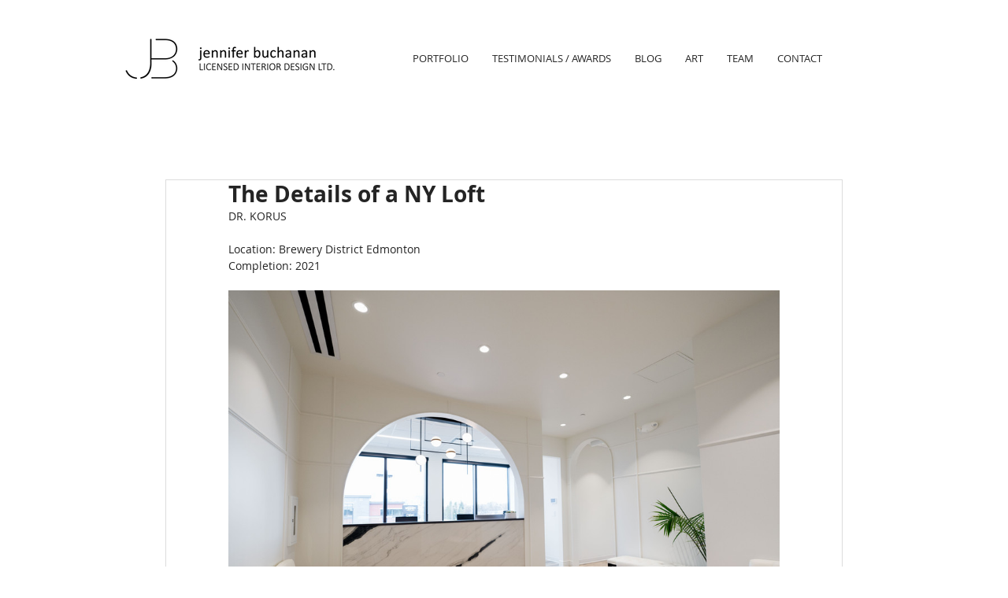

--- FILE ---
content_type: text/css; charset=utf-8
request_url: https://www.jenniferbuchananid.com/_serverless/pro-gallery-css-v4-server/layoutCss?ver=2&id=dhv0g-not-scoped&items=3203_6016_4003%7C3278_6048_4024%7C3432_4024_6048%7C3431_6048_4024%7C3520_6048_4024&container=369_700_3695_720&options=gallerySizeType:px%7CenableInfiniteScroll:true%7CtitlePlacement:SHOW_ON_HOVER%7CgridStyle:1%7CimageMargin:5%7CgalleryLayout:2%7CisVertical:true%7CnumberOfImagesPerRow:1%7CgallerySizePx:300%7CcubeRatio:1.3333333333333333%7CcubeType:fill%7CgalleryThumbnailsAlignment:none
body_size: -176
content:
#pro-gallery-dhv0g-not-scoped [data-hook="item-container"][data-idx="0"].gallery-item-container{opacity: 1 !important;display: block !important;transition: opacity .2s ease !important;top: 0px !important;left: 0px !important;right: auto !important;height: 525px !important;width: 700px !important;} #pro-gallery-dhv0g-not-scoped [data-hook="item-container"][data-idx="0"] .gallery-item-common-info-outer{height: 100% !important;} #pro-gallery-dhv0g-not-scoped [data-hook="item-container"][data-idx="0"] .gallery-item-common-info{height: 100% !important;width: 100% !important;} #pro-gallery-dhv0g-not-scoped [data-hook="item-container"][data-idx="0"] .gallery-item-wrapper{width: 700px !important;height: 525px !important;margin: 0 !important;} #pro-gallery-dhv0g-not-scoped [data-hook="item-container"][data-idx="0"] .gallery-item-content{width: 700px !important;height: 525px !important;margin: 0px 0px !important;opacity: 1 !important;} #pro-gallery-dhv0g-not-scoped [data-hook="item-container"][data-idx="0"] .gallery-item-hover{width: 700px !important;height: 525px !important;opacity: 1 !important;} #pro-gallery-dhv0g-not-scoped [data-hook="item-container"][data-idx="0"] .item-hover-flex-container{width: 700px !important;height: 525px !important;margin: 0px 0px !important;opacity: 1 !important;} #pro-gallery-dhv0g-not-scoped [data-hook="item-container"][data-idx="0"] .gallery-item-wrapper img{width: 100% !important;height: 100% !important;opacity: 1 !important;} #pro-gallery-dhv0g-not-scoped [data-hook="item-container"][data-idx="1"].gallery-item-container{opacity: 1 !important;display: block !important;transition: opacity .2s ease !important;top: 530px !important;left: 0px !important;right: auto !important;height: 525px !important;width: 700px !important;} #pro-gallery-dhv0g-not-scoped [data-hook="item-container"][data-idx="1"] .gallery-item-common-info-outer{height: 100% !important;} #pro-gallery-dhv0g-not-scoped [data-hook="item-container"][data-idx="1"] .gallery-item-common-info{height: 100% !important;width: 100% !important;} #pro-gallery-dhv0g-not-scoped [data-hook="item-container"][data-idx="1"] .gallery-item-wrapper{width: 700px !important;height: 525px !important;margin: 0 !important;} #pro-gallery-dhv0g-not-scoped [data-hook="item-container"][data-idx="1"] .gallery-item-content{width: 700px !important;height: 525px !important;margin: 0px 0px !important;opacity: 1 !important;} #pro-gallery-dhv0g-not-scoped [data-hook="item-container"][data-idx="1"] .gallery-item-hover{width: 700px !important;height: 525px !important;opacity: 1 !important;} #pro-gallery-dhv0g-not-scoped [data-hook="item-container"][data-idx="1"] .item-hover-flex-container{width: 700px !important;height: 525px !important;margin: 0px 0px !important;opacity: 1 !important;} #pro-gallery-dhv0g-not-scoped [data-hook="item-container"][data-idx="1"] .gallery-item-wrapper img{width: 100% !important;height: 100% !important;opacity: 1 !important;} #pro-gallery-dhv0g-not-scoped [data-hook="item-container"][data-idx="2"].gallery-item-container{opacity: 1 !important;display: block !important;transition: opacity .2s ease !important;top: 1060px !important;left: 0px !important;right: auto !important;height: 525px !important;width: 700px !important;} #pro-gallery-dhv0g-not-scoped [data-hook="item-container"][data-idx="2"] .gallery-item-common-info-outer{height: 100% !important;} #pro-gallery-dhv0g-not-scoped [data-hook="item-container"][data-idx="2"] .gallery-item-common-info{height: 100% !important;width: 100% !important;} #pro-gallery-dhv0g-not-scoped [data-hook="item-container"][data-idx="2"] .gallery-item-wrapper{width: 700px !important;height: 525px !important;margin: 0 !important;} #pro-gallery-dhv0g-not-scoped [data-hook="item-container"][data-idx="2"] .gallery-item-content{width: 700px !important;height: 525px !important;margin: 0px 0px !important;opacity: 1 !important;} #pro-gallery-dhv0g-not-scoped [data-hook="item-container"][data-idx="2"] .gallery-item-hover{width: 700px !important;height: 525px !important;opacity: 1 !important;} #pro-gallery-dhv0g-not-scoped [data-hook="item-container"][data-idx="2"] .item-hover-flex-container{width: 700px !important;height: 525px !important;margin: 0px 0px !important;opacity: 1 !important;} #pro-gallery-dhv0g-not-scoped [data-hook="item-container"][data-idx="2"] .gallery-item-wrapper img{width: 100% !important;height: 100% !important;opacity: 1 !important;} #pro-gallery-dhv0g-not-scoped [data-hook="item-container"][data-idx="3"]{display: none !important;} #pro-gallery-dhv0g-not-scoped [data-hook="item-container"][data-idx="4"]{display: none !important;} #pro-gallery-dhv0g-not-scoped .pro-gallery-prerender{height:2645px !important;}#pro-gallery-dhv0g-not-scoped {height:2645px !important; width:700px !important;}#pro-gallery-dhv0g-not-scoped .pro-gallery-margin-container {height:2645px !important;}#pro-gallery-dhv0g-not-scoped .pro-gallery {height:2645px !important; width:700px !important;}#pro-gallery-dhv0g-not-scoped .pro-gallery-parent-container {height:2645px !important; width:705px !important;}